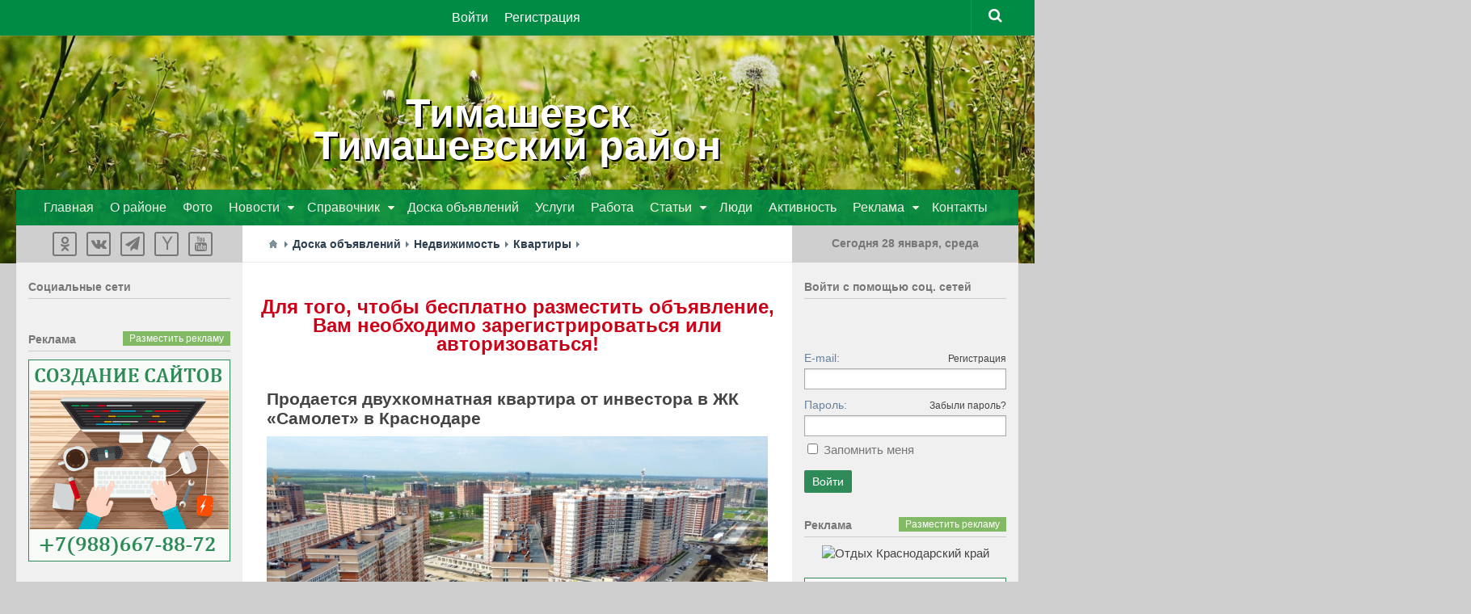

--- FILE ---
content_type: text/html; charset=utf-8
request_url: http://www.xn--80aaflndhbfqtlxkj3h.xn--p1ai/board/154-prodaetsja-dvuhkomnatnaja-kvartira-ot-investora-v-zhk-samolet-v-krasnodare.html
body_size: 48652
content:
<!DOCTYPE html>
<html>
<head>
    <title>Продается двухкомнатная квартира от инвестора в ЖК «Самолет» в Краснодаре — Тимашевск Тимашевский район Краснодарский край</title>
    <meta http-equiv="Content-Type" content="text/html; charset=utf-8">
    <meta name="viewport" content="width=device-width, initial-scale=1.0">
                                            			<link rel="stylesheet" href="https://maxcdn.bootstrapcdn.com/font-awesome/4.5.0/css/font-awesome.min.css">


    <!--[if lt IE 9]>
        <script src="/templates/city/js/city/html5.js"></script>
        <script src="/templates/city/js/city/css3-mediaqueries.js"></script>
		<script src="/templates/city/js/city/selectivizr.js"></script>
    <![endif]-->
    	<meta content="район, дверь, балкон, входная, металлическая, окном, застеклен, застройщика, экологически, косметический" name="keywords">
	<meta content="Цена ниже застройщика на 900 000 рублей. Квартира в чистовой отделке. Ровные белые стены. Выполнена разводка электрики. Установлены радиаторы отопления под каждым окном. Металлическая входная дверь. Балкон застеклен МПО" name="description">
	<link rel="search" type="application/opensearchdescription+xml" href="/search/opensearch" title="Поиск на Тимашевск Тимашевский район Краснодарский край" />
	<link rel="stylesheet" type="text/css" href="/templates/city/css/theme-text.css">
	<link rel="stylesheet" type="text/css" href="/templates/city/css/theme-layout.css">
	<link rel="stylesheet" type="text/css" href="/templates/city/css/theme-gui.css">
	<link rel="stylesheet" type="text/css" href="/templates/city/css/theme-widgets.css">
	<link rel="stylesheet" type="text/css" href="/templates/city/css/theme-content.css">
	<link rel="stylesheet" type="text/css" href="/templates/city/css/theme-modal.css">
	<link rel="stylesheet" type="text/css" href="/templates/city/css/city/style.css">
	<link rel="stylesheet" type="text/css" href="/templates/city/css/city/responsive.css">
	<link rel="stylesheet" type="text/css" href="/templates/default/css/ulogin.css">
	<link rel="stylesheet" type="text/css" href="http://ulogin.ru/css/providers.css">
	<script type="text/javascript" src="/templates/city/js/jquery.js"></script>
	<script type="text/javascript" src="/templates/city/js/jquery-modal.js"></script>
	<script type="text/javascript" src="/templates/city/js/core.js"></script>
	<script type="text/javascript" src="/templates/city/js/modal.js"></script>
	<script type="text/javascript" src="/templates/city/js/messages.js"></script>
	<script type="text/javascript" src="/templates/default/js/rating.js"></script>
	<script type="text/javascript" src="/templates/default/js/jquery-scroll.js"></script>
	<script type="text/javascript" src="/templates/default/js/comments.js"></script>
	<script type="text/javascript" src="http://ulogin.ru/js/ulogin.js"></script>
	<script type="text/javascript" src="/templates/default/js/ulogin.js"></script>
    <style>aside .nav li ul { left: 210px;}

#nav-header .container { opacity: 0.9 }</style>
</head>
<body id="set_body" class="col-3cm full-width topbar-enabled mobile-sidebar-hide-s2">


<div id="wrapper">

	
<header id="header">
		<div class="header_title">
		<h1 class="site-title" style="text-align:center;">
				<span class="area"><a href="http://тимашевскийрайон.рф/">Тимашевск<br />Тимашевский район</a></span>
		</h1>
		</div>
		
	<div class="bimage">			
	<img src="/images/fon.jpg">
		<div class="setka">
		</div>
	</div>
	<div class="bimage2">			
	<img src="/images/fon2.jpg">
		<div class="setka">
		</div>
	</div>
	
<nav class="nav-container group" id="nav-topbar">
	<div class="nav-toggle"><i class="fa fa-bars"></i></div>
	<div class="nav-text"><!-- put your mobile menu text here --></div>
	<div class="nav-wrap container">
		<ul class="nav">

    
    
        
        
        
        <li class="ajax-modal key">
                            <a class="item"  href="/auth/login"  target="_self">
                    <span class="wrap">
                        Войти                                            </span>
                </a>
            
            
        
    
        
                    </li>
        
        
        <li class="user_add">
                            <a class="item"  href="/auth/register"  target="_self">
                    <span class="wrap">
                        Регистрация                                            </span>
                </a>
            
            
        
    
            </li></ul>
    	</div>
				
	<div class="container">
		<div class="container-inner">		
			<div class="toggle-search"><i class="fa fa-search"></i></div>
<div class="search-expand">
	<div class="search-expand-inner">
		<form method="get" class="searchform themeform" action="/search">
			<div>
				<input type="text" class="input" name="q" value="" placeholder="Найти на сайте" />			</div>
		</form>							
	</div>
</div>
	
		</div><!--/.container-inner-->
	</div><!--/.container-->
	
	<div class="adapt">
	<div class="icon-top">
			</div>
	</div>
	
</nav><!--/#nav-topbar-->
				
<div class="container group mm">
	<div class="container-inner">
	<!--			<div class="group pad">
			<h1 class="site-title">
				<a href="/" rel="home"><img src="/templates/city/images/logo.png" alt="Тимашевск Тимашевский район Краснодарский край"></a>
			</h1>	
			<div style="position: relative;overflow: hidden; margin-left:165px;"></div>
		</div> -->
		
		
	<!--	<div class="group pad">
			<div style="position: relative;overflow: hidden; margin-left:165px;"></div>
		</div> -->
		
			
					<nav class="nav-container group" id="nav-header">
				<div class="nav-toggle"><i class="fa fa-bars"></i></div>
				<div class="nav-text"><!-- put your mobile menu text here --></div>
				<div class="nav-wrap container">
					<ul class="nav">

    
    
        
        
        
        <li >
                            <a class="item"  href="http://тимашевскийрайон.рф/"  target="_self">
                    <span class="wrap">
                        Главная                                            </span>
                </a>
            
            
        
    
        
                    </li>
        
        
        <li >
                            <a class="item"  href="/pages/o-raione.html"  target="_self">
                    <span class="wrap">
                        О районе                                            </span>
                </a>
            
            
        
    
        
                    </li>
        
        
        <li >
                            <a class="item"  href="/albums"  target="_self">
                    <span class="wrap">
                        Фото                                            </span>
                </a>
            
            
        
    
        
                    </li>
        
        
        <li class="folder menu_tr">
                            <a class="item"  href="/news"  target="_self">
                    <span class="wrap">
                        Новости                                            </span>
                </a>
            
            <ul class="sub-menu">
        
    
        
        
        
        <li >
                            <a class="item"  href="/news/prognoz-pogody"  >
                    <span class="wrap">
                        Прогноз погоды                                            </span>
                </a>
            
            
        
    
        
                    </li>
        
        
        <li >
                            <a class="item"  href="/news/proisshestvija"  >
                    <span class="wrap">
                        Происшествия                                            </span>
                </a>
            
            
        
    
        
                    </li>
        
        
        <li >
                            <a class="item"  href="/news/obschestvo"  >
                    <span class="wrap">
                        Общество                                            </span>
                </a>
            
            
        
    
        
                    </li>
        
        
        <li >
                            <a class="item"  href="/news/afisha"  >
                    <span class="wrap">
                        Афиша                                            </span>
                </a>
            
            
        
    
        
                    </li>
        
        
        <li >
                            <a class="item"  href="/news/kultura"  >
                    <span class="wrap">
                        Культура                                            </span>
                </a>
            
            
        
    
        
                    </li>
        
        
        <li >
                            <a class="item"  href="/news/selskoe-hozjaistvo"  >
                    <span class="wrap">
                        Сельское хозяйство                                            </span>
                </a>
            
            
        
    
        
                    </li>
        
        
        <li >
                            <a class="item"  href="/news/sport"  >
                    <span class="wrap">
                        Спорт                                            </span>
                </a>
            
            
        
    
        
                    </li>
        
        
        <li >
                            <a class="item"  href="/news/biznes"  >
                    <span class="wrap">
                        Бизнес                                            </span>
                </a>
            
            
        
    
        
                    </li>
        
        
        <li >
                            <a class="item"  href="/news/kurorty-kubani"  >
                    <span class="wrap">
                        Курорты Кубани                                            </span>
                </a>
            
            
        
    
        
                    </li>
        
        
        <li >
                            <a class="item"  href="/news/politika"  >
                    <span class="wrap">
                        Политика                                            </span>
                </a>
            
            
        
    
        
                    </li>
        
        
        <li >
                            <a class="item"  href="/news/krasnodarskii-krai"  >
                    <span class="wrap">
                        Краснодарский край                                            </span>
                </a>
            
            
        
    
        
                    </li>
        
        
        <li >
                            <a class="item"  href="/news/rossija"  >
                    <span class="wrap">
                        Россия                                            </span>
                </a>
            
            
        
    
        
                    </li>
        
        
        <li >
                            <a class="item"  href="/news/v-mire"  >
                    <span class="wrap">
                        В мире                                            </span>
                </a>
            
            
        
    
                    </li></ul>
        
                    </li>
        
        
        <li class="folder menu_ubr">
                            <a class="item"  href="/spravochnik"  target="_self">
                    <span class="wrap">
                        Справочник                                            </span>
                </a>
            
            <ul class="sub-menu">
        
    
        
        
        
        <li >
                            <a class="item"  href="/spravochnik/organizacii"  target="_self">
                    <span class="wrap">
                        Организации                                            </span>
                </a>
            
            
        
    
        
                    </li>
        
        
        <li >
                            <a class="item"  href="/pages/telefonnye-kody.html"  target="_self">
                    <span class="wrap">
                        Телефонные коды                                            </span>
                </a>
            
            
        
    
        
                    </li>
        
        
        <li >
                            <a class="item"  href="/pages/ekstrennye-sluzhby.html"  target="_self">
                    <span class="wrap">
                        Экстренные службы                                            </span>
                </a>
            
            
        
    
        
                    </li>
        
        
        <li >
                            <a class="item"  href="/pages/interaktivnaja-karta.html"  target="_self">
                    <span class="wrap">
                        Интерактивная карта                                            </span>
                </a>
            
            
        
    
        
                    </li>
        
        
        <li >
                            <a class="item"  href="/pages/pochtovye-indeksy.html"  target="_self">
                    <span class="wrap">
                        Почтовые индексы                                            </span>
                </a>
            
            
        
    
                    </li></ul>
        
                    </li>
        
        
        <li class="current-menu-item">
                            <a class="item"  href="/board"  target="_self">
                    <span class="wrap">
                        Доска объявлений                                            </span>
                </a>
            
            
        
    
        
                    </li>
        
        
        <li >
                            <a class="item"  href="/board/uslugi"  target="_self">
                    <span class="wrap">
                        Услуги                                            </span>
                </a>
            
            
        
    
        
                    </li>
        
        
        <li >
                            <a class="item"  href="/board/rabota"  target="_self">
                    <span class="wrap">
                        Работа                                            </span>
                </a>
            
            
        
    
        
                    </li>
        
        
        <li class="folder">
                            <a class="item"  href="/articles"  target="_self">
                    <span class="wrap">
                        Статьи                                            </span>
                </a>
            
            <ul class="sub-menu">
        
    
        
        
        
        <li >
                            <a class="item"  href="/articles/raion"  >
                    <span class="wrap">
                        Тимашевский район                                            </span>
                </a>
            
            
        
    
        
                    </li>
        
        
        <li >
                            <a class="item"  href="/articles/stroika-i-remont"  >
                    <span class="wrap">
                        Стройка и ремонт                                            </span>
                </a>
            
            
        
    
        
                    </li>
        
        
        <li >
                            <a class="item"  href="/articles/sad-i-ogorod"  >
                    <span class="wrap">
                        Сад и огород                                            </span>
                </a>
            
            
        
    
        
                    </li>
        
        
        <li >
                            <a class="item"  href="/articles/semja-dom-i-byt"  >
                    <span class="wrap">
                        Семья, дом и быт                                            </span>
                </a>
            
            
        
    
        
                    </li>
        
        
        <li >
                            <a class="item"  href="/articles/krasota-zdorove-i-sport"  >
                    <span class="wrap">
                        Красота, здоровье и спорт                                            </span>
                </a>
            
            
        
    
        
                    </li>
        
        
        <li >
                            <a class="item"  href="/articles/kulinarnye-recepty"  >
                    <span class="wrap">
                        Кулинарные рецепты                                            </span>
                </a>
            
            
        
    
        
                    </li>
        
        
        <li >
                            <a class="item"  href="/articles/rybalka-ohota-i-turizm"  >
                    <span class="wrap">
                        Рыбалка, охота и туризм                                            </span>
                </a>
            
            
        
    
        
                    </li>
        
        
        <li >
                            <a class="item"  href="/articles/moto-i-avtolyubiteljam"  >
                    <span class="wrap">
                        Мото и автолюбителям                                            </span>
                </a>
            
            
        
    
        
                    </li>
        
        
        <li >
                            <a class="item"  href="/articles/kompyutery-i-elektronika"  >
                    <span class="wrap">
                        Компьютеры и электроника                                            </span>
                </a>
            
            
        
    
        
                    </li>
        
        
        <li >
                            <a class="item"  href="/articles/biznes-i-uspeh"  >
                    <span class="wrap">
                        Бизнес и успех                                            </span>
                </a>
            
            
        
    
        
                    </li>
        
        
        <li >
                            <a class="item"  href="/articles/press-relizy"  >
                    <span class="wrap">
                        Пресс-релизы                                            </span>
                </a>
            
            
        
    
        
                    </li>
        
        
        <li >
                            <a class="item"  href="/articles/krasnodar-region"  >
                    <span class="wrap">
                        Краснодарский край                                            </span>
                </a>
            
            
        
    
                    </li></ul>
        
                    </li>
        
        
        <li >
                            <a class="item"  href="/users"  target="_self">
                    <span class="wrap">
                        Люди                                            </span>
                </a>
            
            
        
    
        
                    </li>
        
        
        <li >
                            <a class="item"  href="/activity"  >
                    <span class="wrap">
                        Активность                                            </span>
                </a>
            
            
        
    
        
                    </li>
        
        
        <li class="folder">
                            <a class="item"  href="/reklama"  target="_self">
                    <span class="wrap">
                        Реклама                                            </span>
                </a>
            
            <ul class="sub-menu">
        
    
        
        
        
        <li >
                            <a class="item"  href="/reklama/reklama-na-portale.html"  target="_self">
                    <span class="wrap">
                        Реклама на портале                                            </span>
                </a>
            
            
        
    
        
                    </li>
        
        
        <li >
                            <a class="item"  href="/reklama/sozdanie-saitov.html"  target="_self">
                    <span class="wrap">
                        Создание сайтов                                            </span>
                </a>
            
            
        
    
        
                    </li>
        
        
        <li >
                            <a class="item"  href="/reklama/kontekstnaja-reklama.html"  target="_self">
                    <span class="wrap">
                        Контекстная реклама                                            </span>
                </a>
            
            
        
    
        
                    </li>
        
        
        <li >
                            <a class="item"  href="/reklama/reklama-v-soc-setjah.html"  target="_self">
                    <span class="wrap">
                        Реклама в соц.сетях                                            </span>
                </a>
            
            
        
    
        
                    </li>
        
        
        <li >
                            <a class="item"  href="/reklama/reklamnoe-video.html"  target="_self">
                    <span class="wrap">
                        Рекламное видео                                            </span>
                </a>
            
            
        
    
        
                    </li>
        
        
        <li >
                            <a class="item"  href="/reklama/press-relizy-seo-stati.html"  target="_self">
                    <span class="wrap">
                        Пресс-релизы, SEO-статьи                                            </span>
                </a>
            
            
        
    
                    </li></ul>
        
                    </li>
        
        
        <li >
                            <a class="item"  href="/pages/kontakty.html"  target="_self">
                    <span class="wrap">
                        Контакты                                            </span>
                </a>
            
            
        
    
            </li></ul>
    				</div>
			</nav><!--/#nav-header-->
				
		<div class="adapt2">
		<div class="icon-main">
		<ul class="nav">

    
    
        
        
        
        <li class="ico_users">
                            <a class="item"  href="/users"  target="_self">
                    <span class="wrap">
                        Пользователи                                            </span>
                </a>
            
            
        
    
        
                    </li>
        
        
        <li class="ico_activity">
                            <a class="item"  href="/activity"  target="_self">
                    <span class="wrap">
                        Активность                                            </span>
                </a>
            
            
        
    
        
                    </li>
        
        
        <li class="current-menu-item ico_ads">
                            <a class="item"  href="/board"  target="_self">
                    <span class="wrap">
                        Доска объявлений                                            </span>
                </a>
            
            
        
    
        
                    </li>
        
        
        <li class="ico_news">
                            <a class="item"  href="/news"  target="_self">
                    <span class="wrap">
                        Новости                                            </span>
                </a>
            
            
        
    
            </li></ul>
    		</div>
		</div>
								
	</div><!--/.container-inner-->
</div><!--/.container-->

<script type="text/javascript">/*смена стилей для главного меню*/
           $(document).ready(function(){
    	        $(".folder.add").click(function(){    			
    			$(".add .sub-menu").toggleClass("nav_b");    		   
    	        });
            });
 </script>   
		
</header><!--/#header-->
	
<div class="container" id="page">
	<div class="container-inner">			
		<div class="main">
			<div class="main-inner group">
			
	<section class="content">

		<div class="page-title pad group">
			 				                    <div id="breadcrumbs">
						<ul>

    <li class="home">
        <a href="https://xn--80aaflndhbfqtlxkj3h.xn--p1ai" title="Главная"></a>
    </li>

    
        <li class="sep"></li>

        
            
            <li>
                                    <a href="/board"><span>Доска объявлений</span></a>
                            </li>

                            <li class="sep"></li>
            
            
        
            
            <li>
                                    <a href="/board/nedvizhimost"><span>Недвижимость</span></a>
                            </li>

                            <li class="sep"></li>
            
            
        
            
            <li>
                                    <a href="/board/nedvizhimost/kvartiry"><span>Квартиры</span></a>
                            </li>

                            <li class="sep"></li>
            
            
        
            
            <li>
                                    <span>Продается двухкомнатная квартира от инвестора в ЖК «Самолет» в Краснодаре</span>
                            </li>

            
            
        
    </ul>
					</div>
									</div><!--/.page-title-->	
					
		<div class="pad group cont">
						
			<div class="widget">

    
    <div class="body">
        <div class="widget_text_block">
<div align="center"><span style="font-size: 18pt; color: rgb(204, 0, 23); font-weight: bold;">Для того, чтобы бесплатно разместить объявление, Вам необходимо зарегистрироваться или авторизоваться!</span></div>
<div align="center">&nbsp;</div>
<div align="center"><span style="font-size: 18pt; color: rgb(204, 0, 23); font-weight: bold;"></span><br />
	</div></div>

    </div>

</div>
			
			                
    <h1>
                Продается двухкомнатная квартира от инвестора в ЖК «Самолет» в Краснодаре            </h1>
    
<div class="content_item board_item">

    
                                
        
        <div class="field ft_image f_photo">
                        <div class="value"><img src="/upload/001/u114/000/6a32ea74.jpg"  alt="Продается двухкомнатная квартира от инвестора в ЖК «Самолет» в Краснодаре"  /></div>
        </div>

    
                                
        
        <div class="field ft_images f_photos">
                        <div class="value"><a class="img-photos" href="/upload/001/u114/000/f8dd03ea.jpg"><img src="/upload/001/u114/000/31383e06.jpg"  alt="Продается двухкомнатная квартира от инвестора в ЖК «Самолет» в Краснодаре 0"  /></a><a class="img-photos" href="/upload/001/u114/000/ecd1a4b7.jpg"><img src="/upload/001/u114/000/ab6bfbd0.jpg"  alt="Продается двухкомнатная квартира от инвестора в ЖК «Самолет» в Краснодаре 1"  /></a><a class="img-photos" href="/upload/001/u114/000/0d365ab7.jpg"><img src="/upload/001/u114/000/a3db9b90.jpg"  alt="Продается двухкомнатная квартира от инвестора в ЖК «Самолет» в Краснодаре 2"  /></a><a class="img-photos" href="/upload/001/u114/000/b91abda5.jpg"><img src="/upload/001/u114/000/0652e9bb.jpg"  alt="Продается двухкомнатная квартира от инвестора в ЖК «Самолет» в Краснодаре 3"  /></a><script>$(document).ready(function() { icms.modal.bindGallery(".img-photos"); });</script></div>
        </div>

    
                                
        
        <div class="field ft_text f_content">
                        <div class="value">Цена ниже застройщика на 900 000 рублей. Квартира в чистовой отделке. Ровные белые стены. Выполнена разводка электрики. Установлены радиаторы отопления под каждым окном. Металлическая входная дверь. Балкон застеклен МПО. В квартире осталось сделать косметический район.<br />
<br />
Экологически чистый район. Есть вся необходимая инфраструктура, остановки общественного транспорта, магазины, аптеки. Большое количество парковочных мест, спортивные и детские площадки. Поземная парковка. Огромная прогулочная аллея с амфитеатром и озером.<br />
<br />
Адрес: Западный обход, 39/2 Этаж 8/16<br />
<br />
Торг уместен, по всем вопросам звоните: +7(918)11-639-22</div>
        </div>

    
                                
        
        <div class="field ft_number f_price">
                            <div class="title_left">Цена: </div>
                        <div class="value">5450000 руб.</div>
        </div>

    
                                
        
        <div class="field ft_string f_phone">
                            <div class="title_left">Телефон: </div>
                        <div class="value">+7(918)116-39-22</div>
        </div>

    
                        
                
                
    
    
    
    
    
    
            <div class="info_bar">
                            <div class="bar_item bi_rating">
                    
<div class="rating_widget" id="rating-board-154"
            data-target-controller="content"
        data-target-subject="board"
        data-target-id="154"
                    data-info-url="/rating/info"
            >

    <div class="arrow up">
                    <span class="disabled" title="Вы не можете голосовать"></span>
            </div>

    <div class="score" title="Рейтинг">
                    <span>&mdash;</span>
            </div>

    <div class="arrow down disabled">
                    <span class="disabled" title="Вы не можете голосовать"></span>
            </div>

</div>

    <script>
        icms.rating.setOptions({
            url: '/rating/vote'
        });
    </script>
                </div>
                                        <div class="bar_item bi_date_pub" title="Дата добавления">
                    25.05.2022                </div>
                                                    <div class="bar_item bi_hits" title="Просмотры">
                    2555                </div>
                                        <div class="bar_item bi_user" title="Автор">
                    <a href="/users/114">Игорь Родькин</a>                </div>
                                        <div class="bar_item bi_share">
                <div class="share" style="margin:-4px">
                    <script type="text/javascript" src="//yandex.st/share/share.js" charset="utf-8"></script>
                    <div class="yashare-auto-init" data-yashareL10n="ru" data-yashareType="none" data-yashareQuickServices="yaru,vkontakte,facebook,twitter,odnoklassniki,moimir,lj,gplus"></div>
                </div>
            </div>
                    </div>
    
</div>



    

<div id="comments_widget">

    <div class="title">
        <a name="comments"></a>
        <h2>Комментарии</h2>
            </div>

    
    <div id="comments_list">

        
            <div class="no_comments">
				Нет комментариев. Ваш будет первым!			</div>

							<div class="login_to_comment">
					<a href="/auth/login">Войдите</a> или <a href="/auth/register">зарегистрируйтесь</a> чтобы добавлять комментарии				</div>
			
        
        
    </div>

    <div id="comments_urls" style="display: none"
            data-get-url="/comments/get"
            data-delete-url="/comments/delete"
            data-refresh-url="/comments/refresh"
            data-track-url="/comments/track"
            data-rate-url="/comments/rate"
    ></div>

    
    <script>
        var LANG_SEND = 'Отправить';var LANG_SAVE = 'Сохранить';var LANG_COMMENT_DELETED = 'Комментарий удален';var LANG_COMMENT_DELETE_CONFIRM = 'Удалить комментарий пользователя %s?';            </script>

</div>
            			
						
		</div><!--/.pad-->
		
	</section><!--/.content-->

<aside>
	<div class="sidebar s1">
		
		<a class="sidebar-toggle" title="Expand Sidebar"><i class="fa icon-sidebar-toggle"></i></a>
		
		<div class="sidebar-content">
			
			<div class="sidebar-top group">
				<div class="widget_html_block"><center><noindex>
<ul class="social-links">
	<li><a class="social-tooltip" title="Одноклассники" href="http://ok.ru/timashevsk2" target="_blank"><i class="fa fa-odnoklassniki"></i></a></li>
	<li><a class="social-tooltip" title="Вконтакте" href="https://vk.com/public51347720" target="_blank"><i class="fa fa-vk" ></i></a></li>


<li><a class="social-tooltip" title="Telegram" href="https://t.me/krasnodarregion" target="_blank"><i class="fa fa-paper-plane"></i>
</a></li>

<li><a class="social-tooltip" title="Yandex" href="https://zen.yandex.ru/krasnodarregion" target="_blank"><i class="fa fa-yahoo"></i>
</a></li>

<li><a class="social-tooltip" title="Youtube" href="https://www.youtube.com/user/Krasnodarregion" target="_blank"><i class="fa fa-youtube"></i>
</a></li>
</ul></noindex>
</center></div>

			</div>
			
			<div class="widget">

            <div class="title">
            Cоциальные сети                    </div>
    
    <div class="body">
        <div class="widget_html_block"><center><script type="text/javascript" src="//vk.com/js/api/openapi.js?121"></script>

<!-- VK Widget -->
<div id="vk_groups"></div>
<script type="text/javascript">
VK.Widgets.Group("vk_groups", {mode: 1, width: "250", height: "300", color1: 'f0f0f0', color2: '777', color3: '2E8B57'}, 33396259);
</script></center></div>

    </div>

</div>
			<div class="widget">

            <div class="title">
            Реклама                            <div class="links">
                                                                <a href="http://www.тимашевскийрайон.рф/reklama">Разместить рекламу</a>
                                    </div>
                    </div>
    
    <div class="body">
        <div class="widget_html_block"><div align=center><a href="https://сайткраснодар.рф/создание-сайтов-в-тимашевске/" title="Создание сайтов Тимашёвск" target="_blank"><img src="//тимашевскийрайон.рф/banners/webstudio.gif" alt="Создание сайтов Тимашёвск" title="Создание сайтов Тимашёвск" border=0 width=250 height=250></a></div>


<BR>
  <div align=center><a href="https://видеосъемка-краснодар.рф" title="Видео Краснодар" target="_blank"><img src="//краснодарскийкрай.рф/banners/video.gif" alt="Видео Краснодар" title="Видео Краснодар" border=0 width=250 height=250></a></div>
<BR>


<div align=center><a href="http://www.тимашевскийрайон.рф/reklama" title="Реклама на сайте" target=""><img src="http://www.тимашевскийрайон.рф/banners/+.gif" alt="Реклама на сайте" title="Реклама на сайте" border=0 width=250 height=250></a></div></div>

    </div>

</div>
						
		</div><!--/.sidebar-content-->
		
	</div><!--/.sidebar-->
</aside>
		<div class="sidebar s2">
	
		<a class="sidebar-toggle" title="Expand Sidebar"><i class="fa icon-sidebar-toggle"></i></a>
	
		<div class="sidebar-content">
			
			<div class="sidebar-top group">
									<div class="widget_html_block"><center class="dat">
<script language="JavaScript">
<!--
dayarray=new Array("воскресенье","понедельник","вторник","среда","четверг","пятница","суббота")
montharray=new Array ("января","февраля","марта","апреля","мая","июня","июля","августа","сентября", "октября","ноября","декабря")
ndata=new Date();
day=dayarray[ndata.getDay()];
month=montharray[ndata.getMonth()];
date=ndata.getDate();
year=ndata.getYear();
hours = ndata.getHours();
mins = ndata.getMinutes();
secs = ndata.getSeconds();
if (hours < 10) {hours = "0" + hours }
if (mins < 10) {mins = "0" + mins }
if (secs < 10) {secs = "0" + secs }
datastr=("Сегодня "+ date +" "+ month +", "+day+" " )
-->
</script>
</head>
<body>
<span>
<script language="JavaScript">
<!--
document.write(datastr);
-->
</script>
</span>
</center></div>

							</div>
			
			<div class="widget">

            <div class="title">
            Войти с помощью соц. сетей                    </div>
    
    <div class="body">
        <div class="ulogin_form">

				
	<div id="ulogin_47b5795b_0" data-uloginid="47b5795b" data-ulogin="redirect_uri=https%3A%2F%2Fxn--80aaflndhbfqtlxkj3h.xn--p1ai%2Fulogin%2Flogin;callback=uloginCallback"></div>

</div>    </div>

</div>
<div class="widget">

    
    <div class="body">
        <div class="widget_auth">
    <form action="/auth/login" method="POST">

        <input type="hidden" class="input" name="is_back" value="1" />        
        <div class="field">
            <label>E-mail:</label>
            <a href="/auth/register">Регистрация</a>
            <input type="text" class="input" name="login_email" value="" />        </div>

        <div class="field">
            <label>Пароль:</label>
            <a href="/auth/restore">Забыли пароль?</a>
            <input type="password" class="input" name="login_password" value="" autocomplete="off" />        </div>

        <div class="options">
            <input type="checkbox" id="remember" name="remember" value="1" />
            <label for="remember">
                Запомнить меня            </label>
        </div>
        
        <div class="buttons">
            <input class="button-submit" type="submit" name="submit" value="Войти" />        </div>

    </form>
</div>
    </div>

</div>
						<div class="widget">

            <div class="title">
            Реклама                            <div class="links">
                                                                <a href="http://www.тимашевскийрайон.рф/reklama">Разместить рекламу</a>
                                    </div>
                    </div>
    
    <div class="body">
        <div class="widget_html_block"><div align=center><a href="https://краснодарскийкрай.рф/resorts/" title="Отдых Краснодарский край" target="blank_"><img src="https://краснодарскийкрай.рф/banners/krasnodarregion-ads1.gif" alt="Отдых Краснодарский край" title="Отдых Краснодарский край" border=0 width=250 height=400></a></div>

<BR>
<div align=center><a href="http://www.тимашевскийрайон.рф/reklama" title="Реклама на сайте" target=""><img src="http://www.тимашевскийрайон.рф/banners/+.gif" alt="Реклама на сайте" title="Реклама на сайте" border=0 width=250 height=250></a></div></div>

    </div>

</div>
		
		</div><!--/.sidebar-content-->
	
	</div><!--/.sidebar-->
	
				</div><!--/.main-inner-->
			</div><!--/.main-->			
		</div><!--/.container-inner-->
</div><!--/.container-->

	
	<footer id="footer">	
						
		<nav class="nav-container group" id="nav-footer">
			<div class="nav-toggle"><i class="fa fa-bars"></i></div>
			<div class="nav-text"><!-- put your mobile menu text here --></div>
			
			<div class="nav-wrap">
							</div>
			
		</nav><!--/#nav-footer-->
				
		<section class="container" id="footer-bottom">
			<div class="container-inner">
				<a id="back-to-top" href="#"><i class="fa fa-angle-up"></i></a>
				
				<div class="pad group ">
					<div class="fmargin">	

						<div class="menuf">	
						<ul class="menu">

    
    
        
        
        
        <li >
                            <a class="item"  href="/pages/o-proekte.html"  target="_self">
                    <span class="wrap">
                        О проекте                                            </span>
                </a>
            
            
        
    
        
                    </li>
        
        
        <li class="pages/polzovatelskoe-soglashenie-portala-timashevskii-raion.html">
                            <a class="item"  href="/pages/polzovatelskoe-soglashenie-portala-timashevskii-raion.html"  target="_self">
                    <span class="wrap">
                        Регламент                                            </span>
                </a>
            
            
        
    
        
                    </li>
        
        
        <li >
                            <a class="item"  href="/pages/pravila-saita.html"  target="_self">
                    <span class="wrap">
                        Правила сайта                                            </span>
                </a>
            
            
        
    
        
                    </li>
        
        
        <li >
                            <a class="item"  href="/reklama"  target="_self">
                    <span class="wrap">
                        Реклама                                            </span>
                </a>
            
            
        
    
        
                    </li>
        
        
        <li >
                            <a class="item"  href="/reklama/sozdanie-saitov.html"  target="_self">
                    <span class="wrap">
                        Заказать сайт                                            </span>
                </a>
            
            
        
    
        
                    </li>
        
        
        <li >
                            <a class="item"  href="/pages/kontakty.html"  target="_self">
                    <span class="wrap">
                        Контакты                                            </span>
                </a>
            
            
        
    
            </li></ul>
    					
						</div>
						
						<div class="clear"></div>
						
						<div id="copyright">
						<div class="widget_html_block"><p>Настоящий ресурс может содержать материалы 16+. Все права на любые материалы, опубликованные на сайте, защищены в соответствии с российским и международным законодательством об интеллектуальной собственности. Любое использование материалов допускается только при наличии активной гиперссылки на <br />
<a href="http://www.тимашевскийрайон.рф/">www.тимашевскийрайон.рф</a></p>
<p>© 2013 – 2024 г.</p></div>

<div class="widget_html_block"><BR>

  <div align=center>
  <!-- Yandex.Metrika informer --> <a href="https://metrika.yandex.ru/stat/?id=20796481&amp;from=informer" target="_blank" rel="nofollow"><img src="https://informer.yandex.ru/informer/20796481/1_0_0D7A1BFF_0D7A1BFF_1_pageviews" style="width:0px; height:0px; border:0;" alt="Яндекс.Метрика" title="Яндекс.Метрика: данные за сегодня (просмотры)" onclick="try{Ya.Metrika.informer({i:this,id:20796481,lang:'ru'});return false}catch(e){}" /></a> <!-- /Yandex.Metrika informer --> <!-- Yandex.Metrika counter --> <script type="text/javascript"> (function (d, w, c) { (w[c] = w[c] || []).push(function() { try { w.yaCounter20796481 = new Ya.Metrika({ id:20796481, clickmap:true, trackLinks:true, accurateTrackBounce:true, webvisor:true }); } catch(e) { } }); var n = d.getElementsByTagName("script")[0], s = d.createElement("script"), f = function () { n.parentNode.insertBefore(s, n); }; s.type = "text/javascript"; s.async = true; s.src = "https://mc.yandex.ru/metrika/watch.js"; if (w.opera == "[object Opera]") { d.addEventListener("DOMContentLoaded", f, false); } else { f(); } })(document, window, "yandex_metrika_callbacks"); </script> <noscript><div><img src="https://mc.yandex.ru/watch/20796481" style="position:absolute; left:-9999px;" alt="" /></div></noscript> <!-- /Yandex.Metrika counter -->

  </div>

  <!-- Rating Mail.ru counter -->
  <script type="text/javascript">
  var _tmr = window._tmr || (window._tmr = []);
  _tmr.push({id: "3159687", type: "pageView", start: (new Date()).getTime()});
  (function (d, w, id) {
    if (d.getElementById(id)) return;
    var ts = d.createElement("script"); ts.type = "text/javascript"; ts.async = true; ts.id = id;
    ts.src = "https://top-fwz1.mail.ru/js/code.js";
    var f = function () {var s = d.getElementsByTagName("script")[0]; s.parentNode.insertBefore(ts, s);};
    if (w.opera == "[object Opera]") { d.addEventListener("DOMContentLoaded", f, false); } else { f(); }
  })(document, window, "topmailru-code");
  </script><noscript><div>
  <img src="https://top-fwz1.mail.ru/counter?id=3159687;js=na" style="border:0;position:absolute;left:-9999px;" alt="Top.Mail.Ru" />
  </div></noscript>
  <!-- //Rating Mail.ru counter --></div>

	
						</div>					
						<!-- <div id="credit">
							<p>Работает на <a href="/">InstantCMS 2.1.1</a></p>
						</div>		-->										
					</div>
					
								
				</div><!--/.pad-->
				
			</div><!--/.container-inner-->
		</section><!--/.container-->
		
	</footer><!--/#footer-->

</div><!--/#wrapper-->

<script type='text/javascript' src='/templates/city/js/city/scripts.js?ver=3.9.2'></script>
<!--[if lt IE 9]>
<script src="js/respond.js"></script>
<![endif]-->
</body>
</html>